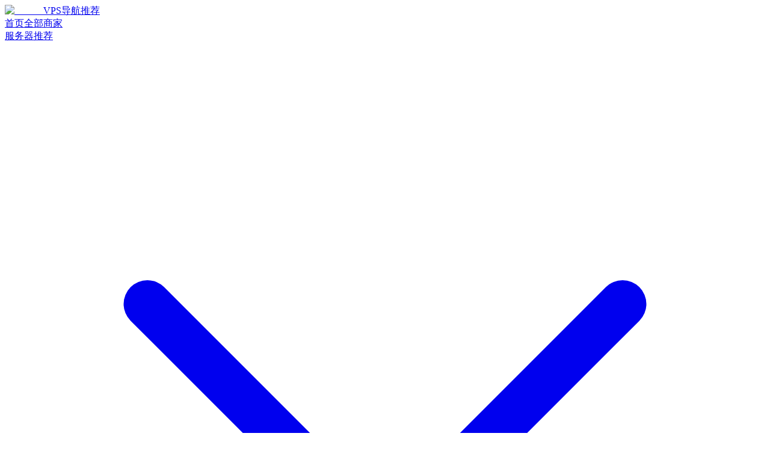

--- FILE ---
content_type: text/html; charset=utf-8
request_url: https://zhaogeyun.com/tag/1016.html
body_size: 10013
content:
<!DOCTYPE html><html lang="zh-CN"><head><meta charSet="utf-8"/><meta name="viewport" content="width=device-width, initial-scale=1, maximum-scale=5"/><link rel="preload" as="image" imageSrcSet="/_next/image?url=%2Flogo.png&amp;w=128&amp;q=75 1x, /_next/image?url=%2Flogo.png&amp;w=256&amp;q=75 2x"/><link rel="stylesheet" href="/_next/static/css/2321a104b0395ee1.css" data-precedence="next"/><link rel="preload" as="script" fetchPriority="low" href="/_next/static/chunks/webpack-8edb85d0e9799cbe.js"/><script src="/_next/static/chunks/4bd1b696-f785427dddbba9fb.js" async=""></script><script src="/_next/static/chunks/1255-9494d7e861e97d68.js" async=""></script><script src="/_next/static/chunks/main-app-5eb0d9c55a395822.js" async=""></script><script src="/_next/static/chunks/2619-3c9e02e22d10480a.js" async=""></script><script src="/_next/static/chunks/5239-248c4ce6377cd214.js" async=""></script><script src="/_next/static/chunks/app/layout-0c3f7779ca4cc140.js" async=""></script><script src="/_next/static/chunks/app/tag/%5Btag%5D/page-4bf0f7282f97bcce.js" async=""></script><link rel="preload" href="https://sdk.51.la/js-sdk-pro.min.js" as="script"/><link rel="manifest" href="/manifest.json"/><meta name="theme-color" content="#E11D48"/><meta name="theme-color" content="#E11D48"/><title>1016.html_VPS云服务器相关资讯教程 - 找个云 | 找个云</title><meta name="description" content="关于1016.html的VPS云服务器资讯、优惠信息、使用教程和评测文章"/><meta name="author" content="找个云"/><link rel="manifest" href="/manifest.json"/><meta name="keywords" content="1016.html,VPS,云服务器,主机"/><meta name="creator" content="找个云"/><link rel="canonical" href="https://zhaogeyun.com/tag/1016.html"/><meta property="og:title" content="1016.html_VPS云服务器相关资讯教程 - 找个云 | 找个云"/><meta property="og:description" content="关于1016.html的VPS云服务器资讯、优惠信息、使用教程和评测文章"/><meta property="og:url" content="https://zhaogeyun.com"/><meta property="og:site_name" content="找个云"/><meta property="og:locale" content="zh_CN"/><meta property="og:type" content="website"/><meta name="twitter:card" content="summary"/><meta name="twitter:title" content="1016.html_VPS云服务器相关资讯教程 - 找个云 | 找个云"/><meta name="twitter:description" content="关于1016.html的VPS云服务器资讯、优惠信息、使用教程和评测文章"/><link rel="icon" href="/icon.png"/><link rel="apple-touch-icon" href="/apple-icon.png"/><script src="/_next/static/chunks/polyfills-42372ed130431b0a.js" noModule=""></script></head><body class="flex flex-col min-h-screen"><div hidden=""><!--$--><!--/$--></div><header class="bg-white shadow-sm sticky top-0 z-50"><nav class="container mx-auto px-4 md:px-6 lg:px-8"><div class="flex h-16 items-center justify-between"><div class="flex items-center"><a class="flex items-center group" href="/"><img alt="找个云" width="100" height="40" decoding="async" data-nimg="1" class="h-10 w-auto group-hover:opacity-90 transition-opacity duration-200" style="color:transparent" srcSet="/_next/image?url=%2Flogo.png&amp;w=128&amp;q=75 1x, /_next/image?url=%2Flogo.png&amp;w=256&amp;q=75 2x" src="/_next/image?url=%2Flogo.png&amp;w=256&amp;q=75"/><span class="ml-2 text-sm text-gray-500 hidden md:block whitespace-nowrap group-hover:text-gray-600 transition-colors duration-200">VPS导航推荐</span></a></div><div class="hidden md:flex items-center gap-6"><div class="flex items-baseline space-x-6"><a class="relative text-gray-700 hover:text-blue-600 px-3 py-2 text-sm font-medium transition-all whitespace-nowrap group" href="/"><span class="relative">首页</span><span class="absolute bottom-0 left-3 right-3 h-0.5 bg-blue-600 scale-x-0 group-hover:scale-x-100 transition-transform duration-200 origin-left"></span></a><a class="relative text-gray-700 hover:text-blue-600 px-3 py-2 text-sm font-medium transition-all whitespace-nowrap group" href="/merchants"><span class="relative">全部商家</span><span class="absolute bottom-0 left-3 right-3 h-0.5 bg-blue-600 scale-x-0 group-hover:scale-x-100 transition-transform duration-200 origin-left"></span></a><div class="relative group"><a class="relative text-gray-700 hover:text-blue-600 px-3 py-2 text-sm font-medium transition-all inline-flex items-center gap-1 whitespace-nowrap group" href="/recommendations"><span class="relative">服务器推荐</span><svg xmlns="http://www.w3.org/2000/svg" fill="none" viewBox="0 0 24 24" stroke-width="1.5" stroke="currentColor" aria-hidden="true" data-slot="icon" class="h-4 w-4 transition-transform group-hover:rotate-180 duration-200"><path stroke-linecap="round" stroke-linejoin="round" d="m19.5 8.25-7.5 7.5-7.5-7.5"></path></svg><span class="absolute bottom-0 left-3 right-3 h-0.5 bg-blue-600 scale-x-0 group-hover:scale-x-100 transition-transform duration-200 origin-left"></span></a></div><div class="relative group"><a class="relative text-gray-700 hover:text-blue-600 px-3 py-2 text-sm font-medium transition-all inline-flex items-center gap-1 whitespace-nowrap group" href="/vps-recommendations"><span class="relative">VPS推荐</span><svg xmlns="http://www.w3.org/2000/svg" fill="none" viewBox="0 0 24 24" stroke-width="1.5" stroke="currentColor" aria-hidden="true" data-slot="icon" class="h-4 w-4 transition-transform group-hover:rotate-180 duration-200"><path stroke-linecap="round" stroke-linejoin="round" d="m19.5 8.25-7.5 7.5-7.5-7.5"></path></svg><span class="absolute bottom-0 left-3 right-3 h-0.5 bg-blue-600 scale-x-0 group-hover:scale-x-100 transition-transform duration-200 origin-left"></span></a></div><a class="relative text-gray-700 hover:text-blue-600 px-3 py-2 text-sm font-medium transition-all whitespace-nowrap group" href="/deals"><span class="relative">优惠信息</span><span class="absolute bottom-0 left-3 right-3 h-0.5 bg-blue-600 scale-x-0 group-hover:scale-x-100 transition-transform duration-200 origin-left"></span></a></div><div class="relative"><form class="relative"><input type="text" placeholder="搜索..." class="w-40 pl-8 pr-8 py-1.5 text-sm border border-gray-300 rounded-full focus:ring-2 focus:ring-blue-500 focus:border-transparent bg-gray-50 focus:bg-white transition-colors" value=""/><svg xmlns="http://www.w3.org/2000/svg" fill="none" viewBox="0 0 24 24" stroke-width="1.5" stroke="currentColor" aria-hidden="true" data-slot="icon" class="absolute left-2.5 top-1/2 transform -translate-y-1/2 h-4 w-4 text-gray-400"><path stroke-linecap="round" stroke-linejoin="round" d="m21 21-5.197-5.197m0 0A7.5 7.5 0 1 0 5.196 5.196a7.5 7.5 0 0 0 10.607 10.607Z"></path></svg></form></div></div><div class="md:hidden"><button type="button" class="inline-flex items-center justify-center p-2 rounded-md text-gray-700 hover:text-blue-600 hover:bg-gray-100 focus:outline-none focus:ring-2 focus:ring-inset focus:ring-blue-500"><span class="sr-only">打开主菜单</span><svg xmlns="http://www.w3.org/2000/svg" fill="none" viewBox="0 0 24 24" stroke-width="1.5" stroke="currentColor" aria-hidden="true" data-slot="icon" class="block h-6 w-6"><path stroke-linecap="round" stroke-linejoin="round" d="M3.75 6.75h16.5M3.75 12h16.5m-16.5 5.25h16.5"></path></svg></button></div></div></nav></header><main class="flex-grow"><div class="min-h-screen bg-gray-50"><div class="container mx-auto px-4 py-8 max-w-7xl"><div class="mb-6"><a class="inline-flex items-center gap-2 text-gray-600 hover:text-gray-900 mb-4" href="/deals"><svg xmlns="http://www.w3.org/2000/svg" fill="none" viewBox="0 0 24 24" stroke-width="1.5" stroke="currentColor" aria-hidden="true" data-slot="icon" class="h-4 w-4"><path stroke-linecap="round" stroke-linejoin="round" d="M10.5 19.5 3 12m0 0 7.5-7.5M3 12h18"></path></svg>返回文章列表</a><h1 class="text-3xl font-bold text-gray-900">1016.html</h1></div><div class="mb-8 bg-white rounded-xl p-6 shadow-sm border border-gray-100"><div class="flex items-start gap-3"><div class="flex-shrink-0 w-8 h-8 bg-gradient-to-br from-blue-500 to-purple-500 rounded-lg flex items-center justify-center"><svg xmlns="http://www.w3.org/2000/svg" fill="none" viewBox="0 0 24 24" stroke-width="1.5" stroke="currentColor" aria-hidden="true" data-slot="icon" class="w-5 h-5 text-white"><path stroke-linecap="round" stroke-linejoin="round" d="M9.813 15.904 9 18.75l-.813-2.846a4.5 4.5 0 0 0-3.09-3.09L2.25 12l2.846-.813a4.5 4.5 0 0 0 3.09-3.09L9 5.25l.813 2.846a4.5 4.5 0 0 0 3.09 3.09L15.75 12l-2.846.813a4.5 4.5 0 0 0-3.09 3.09ZM18.259 8.715 18 9.75l-.259-1.035a3.375 3.375 0 0 0-2.455-2.456L14.25 6l1.036-.259a3.375 3.375 0 0 0 2.455-2.456L18 2.25l.259 1.035a3.375 3.375 0 0 0 2.456 2.456L21.75 6l-1.035.259a3.375 3.375 0 0 0-2.456 2.456ZM16.894 20.567 16.5 21.75l-.394-1.183a2.25 2.25 0 0 0-1.423-1.423L13.5 18.75l1.183-.394a2.25 2.25 0 0 0 1.423-1.423l.394-1.183.394 1.183a2.25 2.25 0 0 0 1.423 1.423l1.183.394-1.183.394a2.25 2.25 0 0 0-1.423 1.423Z"></path></svg></div><div class="flex-1"><p class="text-gray-700 leading-relaxed">VPS（Virtual Private Server，虚拟专用服务器）是一种广泛使用的托管解决方案。它通过虚拟化技术将一台物理服务器划分为多个独立且资源隔离的虚拟环境，每个VPS拥有独立的操作系统、资源和root访问权限，在功能与自主性上接近独立主机，但成本更为经济。

云服务器则是基于更庞大的云计算集群构建的计算服务。它通常整合了计算、存储和网络资源，具备弹性伸缩、高可用性和按需付费的特性。与依赖单一物理硬件的传统VPS相比，云服务器在冗余性和可扩展性方面往往更具优势。

无论是选择VPS还是云服务器，用户都能获得比共享主机更高级别的控制权和性能保障。这些服务为网站部署、应用测试、数据存储等多样化需求提供了可靠的主机环境，是现代网络基础设施的重要组成部分。</p></div></div></div><div class="mb-8"><h2 class="text-xl font-semibold text-gray-900 mb-4">1016.html<!-- --> 相关VPS商家推荐</h2><div class="grid grid-cols-2 md:grid-cols-3 lg:grid-cols-6 gap-4"><a class="bg-white rounded-lg p-4 shadow-sm hover:shadow-md transition-all hover:-translate-y-0.5 border border-gray-100" href="/merchant/bandwagon"><div class="flex flex-col items-center text-center"><div class="w-14 h-14 bg-gray-50 rounded-xl p-2 mb-3"><div class="relative object-contain" style="width:40px;height:40px"><div class="w-full h-full bg-gray-100 animate-pulse"></div></div></div><h3 class="font-medium text-gray-900 text-sm mb-1 truncate w-full">搬瓦工</h3><p class="text-xs text-blue-600 font-medium">$49.99/年<!-- --> 起</p><span class="mt-2 px-2 py-0.5 bg-orange-50 text-orange-600 text-xs rounded-full">推荐</span></div></a><a class="bg-white rounded-lg p-4 shadow-sm hover:shadow-md transition-all hover:-translate-y-0.5 border border-gray-100" href="/merchant/vultr"><div class="flex flex-col items-center text-center"><div class="w-14 h-14 bg-gray-50 rounded-xl p-2 mb-3"><div class="relative object-contain" style="width:40px;height:40px"><div class="w-full h-full bg-gray-100 animate-pulse"></div></div></div><h3 class="font-medium text-gray-900 text-sm mb-1 truncate w-full">Vultr</h3><p class="text-xs text-blue-600 font-medium">$2.5/月<!-- --> 起</p></div></a><a class="bg-white rounded-lg p-4 shadow-sm hover:shadow-md transition-all hover:-translate-y-0.5 border border-gray-100" href="/merchant/racknerd"><div class="flex flex-col items-center text-center"><div class="w-14 h-14 bg-gray-50 rounded-xl p-2 mb-3"><div class="relative object-contain" style="width:40px;height:40px"><div class="w-full h-full bg-gray-100 animate-pulse"></div></div></div><h3 class="font-medium text-gray-900 text-sm mb-1 truncate w-full">RackNerd</h3><p class="text-xs text-blue-600 font-medium">$10.28/年<!-- --> 起</p></div></a><a class="bg-white rounded-lg p-4 shadow-sm hover:shadow-md transition-all hover:-translate-y-0.5 border border-gray-100" href="/merchant/hetzner"><div class="flex flex-col items-center text-center"><div class="w-14 h-14 bg-gray-50 rounded-xl p-2 mb-3"><div class="relative object-contain" style="width:40px;height:40px"><div class="w-full h-full bg-gray-100 animate-pulse"></div></div></div><h3 class="font-medium text-gray-900 text-sm mb-1 truncate w-full">Hetzner</h3><p class="text-xs text-blue-600 font-medium">€3.29/月<!-- --> 起</p></div></a><a class="bg-white rounded-lg p-4 shadow-sm hover:shadow-md transition-all hover:-translate-y-0.5 border border-gray-100" href="/merchant/maple-hosting"><div class="flex flex-col items-center text-center"><div class="w-14 h-14 bg-gray-50 rounded-xl p-2 mb-3"><div class="relative object-contain" style="width:40px;height:40px"><div class="w-full h-full bg-gray-100 animate-pulse"></div></div></div><h3 class="font-medium text-gray-900 text-sm mb-1 truncate w-full">Maple-Hosting</h3><p class="text-xs text-blue-600 font-medium">€49/月<!-- --> 起</p><span class="mt-2 px-2 py-0.5 bg-orange-50 text-orange-600 text-xs rounded-full">推荐</span></div></a><a class="bg-white rounded-lg p-4 shadow-sm hover:shadow-md transition-all hover:-translate-y-0.5 border border-gray-100" href="/merchant/zgovps"><div class="flex flex-col items-center text-center"><div class="w-14 h-14 bg-gray-50 rounded-xl p-2 mb-3"><div class="relative object-contain" style="width:40px;height:40px"><div class="w-full h-full bg-gray-100 animate-pulse"></div></div></div><h3 class="font-medium text-gray-900 text-sm mb-1 truncate w-full">ZgoVPS</h3><p class="text-xs text-blue-600 font-medium">$15/月<!-- --> 起</p></div></a></div></div><div class="grid grid-cols-1 lg:grid-cols-3 gap-8"><div class="lg:col-span-2"><h2 class="text-xl font-semibold text-gray-900 mb-4">相关文章</h2><div class="bg-white rounded-lg p-8 text-center"><p class="text-gray-500 mb-4">暂无相关文章</p><a class="text-blue-600 hover:text-blue-700" href="/deals">查看全部文章</a></div></div><div class="lg:col-span-1"><div class="sticky top-4"><div class="bg-gradient-to-r from-green-500 to-emerald-600 rounded-lg p-6 text-white mb-6"><h2 class="text-lg font-semibold mb-3 flex items-center gap-2"><svg class="w-5 h-5" viewBox="0 0 24 24" fill="currentColor"><path d="M8.691 2.188C3.891 2.188 0 5.476 0 9.53c0 2.212 1.17 4.203 3.002 5.55a.59.59 0 0 1 .213.665l-.39 1.48c-.019.07-.048.141-.048.213 0 .163.13.295.29.295a.326.326 0 0 0 .167-.054l1.903-1.114a.864.864 0 0 1 .717-.098 10.16 10.16 0 0 0 2.837.403c.276 0 .543-.027.811-.05-.857-2.578.157-4.972 1.932-6.446 1.703-1.415 3.882-1.98 5.853-1.838-.576-3.583-4.196-6.348-8.596-6.348zM5.785 5.991c.642 0 1.162.529 1.162 1.18a1.17 1.17 0 0 1-1.162 1.178A1.17 1.17 0 0 1 4.623 7.17c0-.651.52-1.18 1.162-1.18zm5.813 0c.642 0 1.162.529 1.162 1.18a1.17 1.17 0 0 1-1.162 1.178 1.17 1.17 0 0 1-1.162-1.178c0-.651.52-1.18 1.162-1.18zm5.34 2.867c-1.797-.052-3.746.512-5.28 1.786-1.72 1.428-2.687 3.72-1.78 6.22.942 2.453 3.666 4.229 6.884 4.229.826 0 1.622-.12 2.361-.336a.722.722 0 0 1 .598.082l1.584.926a.272.272 0 0 0 .14.045c.134 0 .24-.111.24-.247 0-.06-.023-.12-.038-.177l-.327-1.233a.582.582 0 0 1-.023-.156.49.49 0 0 1 .201-.398C23.024 18.48 24 16.82 24 14.98c0-3.21-2.931-5.837-6.656-6.088V8.89c-.135-.01-.269-.03-.407-.03zm-2.53 3.274c.535 0 .969.44.969.982a.976.976 0 0 1-.969.983.976.976 0 0 1-.969-.983c0-.542.434-.982.97-.982zm4.844 0c.535 0 .969.44.969.982a.976.976 0 0 1-.969.983.976.976 0 0 1-.969-.983c0-.542.434-.982.969-.982z"></path></svg>加入微信群</h2><p class="text-sm mb-4 opacity-90">扫码加入微信群，获取最新VPS服务器优惠资讯</p><div class="bg-white rounded-lg p-3 flex justify-center"><img alt="微信群二维码" loading="lazy" width="150" height="150" decoding="async" data-nimg="1" class="rounded" style="color:transparent" srcSet="/_next/image?url=%2Fwechat-group-qr.png&amp;w=256&amp;q=75 1x, /_next/image?url=%2Fwechat-group-qr.png&amp;w=384&amp;q=75 2x" src="/_next/image?url=%2Fwechat-group-qr.png&amp;w=384&amp;q=75"/></div><p class="text-xs mt-3 opacity-75 text-center">微信扫一扫加入群聊</p></div><div class="bg-white rounded-lg p-6 shadow-sm mb-6"><h2 class="text-lg font-semibold text-gray-900 mb-4">热门标签</h2><div class="flex flex-wrap gap-2"><a class="px-3 py-1.5 rounded-full text-sm bg-gray-100 text-gray-700 hover:bg-gray-200 transition-colors" href="/tag/%E7%BE%8E%E5%9B%BDVPS">美国VPS<span class="ml-1 text-xs opacity-70">(<!-- -->120<!-- -->)</span></a><a class="px-3 py-1.5 rounded-full text-sm bg-gray-100 text-gray-700 hover:bg-gray-200 transition-colors" href="/tag/%E4%BE%BF%E5%AE%9CVPS">便宜VPS<span class="ml-1 text-xs opacity-70">(<!-- -->63<!-- -->)</span></a><a class="px-3 py-1.5 rounded-full text-sm bg-gray-100 text-gray-700 hover:bg-gray-200 transition-colors" href="/tag/%E9%A6%99%E6%B8%AFVPS">香港VPS<span class="ml-1 text-xs opacity-70">(<!-- -->63<!-- -->)</span></a><a class="px-3 py-1.5 rounded-full text-sm bg-gray-100 text-gray-700 hover:bg-gray-200 transition-colors" href="/tag/HostUS">HostUS<span class="ml-1 text-xs opacity-70">(<!-- -->3<!-- -->)</span></a><a class="px-3 py-1.5 rounded-full text-sm bg-gray-100 text-gray-700 hover:bg-gray-200 transition-colors" href="/tag/%E5%85%85%E5%80%BC%E4%BC%98%E6%83%A0">充值优惠<span class="ml-1 text-xs opacity-70">(<!-- -->1<!-- -->)</span></a><a class="px-3 py-1.5 rounded-full text-sm bg-gray-100 text-gray-700 hover:bg-gray-200 transition-colors" href="/tag/ION">ION<span class="ml-1 text-xs opacity-70">(<!-- -->1<!-- -->)</span></a><a class="px-3 py-1.5 rounded-full text-sm bg-gray-100 text-gray-700 hover:bg-gray-200 transition-colors" href="/tag/CN2%20VPS">CN2 VPS<span class="ml-1 text-xs opacity-70">(<!-- -->5<!-- -->)</span></a><a class="px-3 py-1.5 rounded-full text-sm bg-gray-100 text-gray-700 hover:bg-gray-200 transition-colors" href="/tag/%E8%A5%BF%E9%9B%85%E5%9B%BEVPS">西雅图VPS<span class="ml-1 text-xs opacity-70">(<!-- -->2<!-- -->)</span></a><a class="px-3 py-1.5 rounded-full text-sm bg-gray-100 text-gray-700 hover:bg-gray-200 transition-colors" href="/tag/%E6%97%A5%E6%9C%ACVPS">日本VPS<span class="ml-1 text-xs opacity-70">(<!-- -->43<!-- -->)</span></a><a class="px-3 py-1.5 rounded-full text-sm bg-gray-100 text-gray-700 hover:bg-gray-200 transition-colors" href="/tag/%E8%BF%90%E8%90%A5%E6%8E%A8%E5%B9%BF">运营推广<span class="ml-1 text-xs opacity-70">(<!-- -->1<!-- -->)</span></a><a class="px-3 py-1.5 rounded-full text-sm bg-gray-100 text-gray-700 hover:bg-gray-200 transition-colors" href="/tag/VDS">VDS<span class="ml-1 text-xs opacity-70">(<!-- -->1<!-- -->)</span></a><a class="px-3 py-1.5 rounded-full text-sm bg-gray-100 text-gray-700 hover:bg-gray-200 transition-colors" href="/tag/oulucloud">oulucloud<span class="ml-1 text-xs opacity-70">(<!-- -->1<!-- -->)</span></a><a class="px-3 py-1.5 rounded-full text-sm bg-gray-100 text-gray-700 hover:bg-gray-200 transition-colors" href="/tag/%E5%AE%B6%E5%AE%BDVPS">家宽VPS<span class="ml-1 text-xs opacity-70">(<!-- -->3<!-- -->)</span></a><a class="px-3 py-1.5 rounded-full text-sm bg-gray-100 text-gray-700 hover:bg-gray-200 transition-colors" href="/tag/%E5%9C%A3%E8%AF%9E%E4%BF%83%E9%94%80">圣诞促销<span class="ml-1 text-xs opacity-70">(<!-- -->10<!-- -->)</span></a><a class="px-3 py-1.5 rounded-full text-sm bg-gray-100 text-gray-700 hover:bg-gray-200 transition-colors" href="/tag/%E4%B8%89%E7%BD%91%E7%9B%B4%E8%BF%9E">三网直连<span class="ml-1 text-xs opacity-70">(<!-- -->15<!-- -->)</span></a></div></div><div class="bg-white rounded-lg p-6 shadow-sm"><h2 class="text-lg font-semibold text-gray-900 mb-4">站长推荐</h2><div class="space-y-4"><a class="flex items-center gap-3 p-3 rounded-lg hover:bg-gray-50 transition-colors" href="/merchant/bandwagon"><div class="w-12 h-12 bg-gray-100 rounded-lg p-1.5 flex-shrink-0"><div class="relative object-contain" style="width:36px;height:36px"><div class="w-full h-full bg-gray-100 animate-pulse"></div></div></div><div class="flex-1 min-w-0"><h3 class="font-medium text-gray-900 truncate">搬瓦工</h3><p class="text-sm text-blue-600">$49.99/年<!-- --> 起</p></div><span class="px-2 py-1 bg-orange-100 text-orange-700 text-xs rounded">推荐</span></a><a class="flex items-center gap-3 p-3 rounded-lg hover:bg-gray-50 transition-colors" href="/merchant/vultr"><div class="w-12 h-12 bg-gray-100 rounded-lg p-1.5 flex-shrink-0"><div class="relative object-contain" style="width:36px;height:36px"><div class="w-full h-full bg-gray-100 animate-pulse"></div></div></div><div class="flex-1 min-w-0"><h3 class="font-medium text-gray-900 truncate">Vultr</h3><p class="text-sm text-blue-600">$2.5/月<!-- --> 起</p></div></a><a class="flex items-center gap-3 p-3 rounded-lg hover:bg-gray-50 transition-colors" href="/merchant/racknerd"><div class="w-12 h-12 bg-gray-100 rounded-lg p-1.5 flex-shrink-0"><div class="relative object-contain" style="width:36px;height:36px"><div class="w-full h-full bg-gray-100 animate-pulse"></div></div></div><div class="flex-1 min-w-0"><h3 class="font-medium text-gray-900 truncate">RackNerd</h3><p class="text-sm text-blue-600">$10.28/年<!-- --> 起</p></div></a><a class="flex items-center gap-3 p-3 rounded-lg hover:bg-gray-50 transition-colors" href="/merchant/hetzner"><div class="w-12 h-12 bg-gray-100 rounded-lg p-1.5 flex-shrink-0"><div class="relative object-contain" style="width:36px;height:36px"><div class="w-full h-full bg-gray-100 animate-pulse"></div></div></div><div class="flex-1 min-w-0"><h3 class="font-medium text-gray-900 truncate">Hetzner</h3><p class="text-sm text-blue-600">€3.29/月<!-- --> 起</p></div></a><a class="flex items-center gap-3 p-3 rounded-lg hover:bg-gray-50 transition-colors" href="/merchant/maple-hosting"><div class="w-12 h-12 bg-gray-100 rounded-lg p-1.5 flex-shrink-0"><div class="relative object-contain" style="width:36px;height:36px"><div class="w-full h-full bg-gray-100 animate-pulse"></div></div></div><div class="flex-1 min-w-0"><h3 class="font-medium text-gray-900 truncate">Maple-Hosting</h3><p class="text-sm text-blue-600">€49/月<!-- --> 起</p></div><span class="px-2 py-1 bg-orange-100 text-orange-700 text-xs rounded">推荐</span></a><a class="flex items-center gap-3 p-3 rounded-lg hover:bg-gray-50 transition-colors" href="/merchant/zgovps"><div class="w-12 h-12 bg-gray-100 rounded-lg p-1.5 flex-shrink-0"><div class="relative object-contain" style="width:36px;height:36px"><div class="w-full h-full bg-gray-100 animate-pulse"></div></div></div><div class="flex-1 min-w-0"><h3 class="font-medium text-gray-900 truncate">ZgoVPS</h3><p class="text-sm text-blue-600">$15/月<!-- --> 起</p></div></a></div><a class="block mt-4 text-center text-sm text-blue-600 hover:text-blue-700" href="/merchants">查看全部商家 →</a></div></div></div></div></div></div><!--$--><!--/$--></main><footer class="bg-gray-900 text-white mt-auto"><div class="container mx-auto px-4 md:px-6 lg:px-8 py-12"><div class="grid grid-cols-1 md:grid-cols-4 gap-8"><div class="space-y-4"><h3 class="text-xl font-bold">找个云</h3><p class="text-gray-400 text-sm">专业的VPS导航推荐平台，帮你找到最适合的云服务器</p></div><div><h4 class="font-semibold mb-4">快速链接</h4><ul class="space-y-2"><li><a class="text-gray-400 hover:text-white text-sm transition-colors" href="/">首页</a></li><li><a class="text-gray-400 hover:text-white text-sm transition-colors" href="/deals">优惠信息</a></li><li><a class="text-gray-400 hover:text-white text-sm transition-colors" href="/guides">使用教程</a></li></ul></div><div><h4 class="font-semibold mb-4">热门商家</h4><ul class="space-y-2"><li><a href="#" class="text-gray-400 hover:text-white text-sm transition-colors">搬瓦工</a></li><li><a href="#" class="text-gray-400 hover:text-white text-sm transition-colors">Vultr</a></li><li><a href="#" class="text-gray-400 hover:text-white text-sm transition-colors">RackNerd</a></li></ul></div><div><h4 class="font-semibold mb-4">联系我们</h4><ul class="space-y-2"><li class="text-gray-400 text-sm">邮箱: <!-- -->admin@zhaogeyun.com</li><li><a class="text-gray-400 hover:text-white text-sm transition-colors" href="/about">关于我们</a></li><li><a class="text-gray-400 hover:text-white text-sm transition-colors" href="/faq">常见问题</a></li></ul></div></div><div class="border-t border-gray-800 mt-8 pt-8 text-center"><p class="text-gray-400 text-sm">© <!-- -->2026<!-- --> <!-- -->找个云<!-- -->. All rights reserved. | 专注VPS推荐</p><div class="mt-4 space-y-2"><p class="text-gray-500 text-xs">免责声明：不销售、不代购、不提供任何支持，仅分享信息/测评（有时效性），自行辨别</p><p class="text-gray-500 text-xs">请遵纪守法文明上网。不直接提供服务器出租、托管等增值电信业务</p></div><p class="text-gray-500 text-xs mt-4"><a href="https://beian.miit.gov.cn/" target="_blank" rel="noopener noreferrer" class="hover:text-gray-400 transition-colors">沪ICP备2022016551号</a></p></div></div></footer><script src="/_next/static/chunks/webpack-8edb85d0e9799cbe.js" id="_R_" async=""></script><script>(self.__next_f=self.__next_f||[]).push([0])</script><script>self.__next_f.push([1,"1:\"$Sreact.fragment\"\n2:I[1042,[\"2619\",\"static/chunks/2619-3c9e02e22d10480a.js\",\"5239\",\"static/chunks/5239-248c4ce6377cd214.js\",\"7177\",\"static/chunks/app/layout-0c3f7779ca4cc140.js\"],\"default\"]\n3:I[9766,[],\"\"]\n4:I[8924,[],\"\"]\n5:I[2619,[\"2619\",\"static/chunks/2619-3c9e02e22d10480a.js\",\"5239\",\"static/chunks/5239-248c4ce6377cd214.js\",\"6296\",\"static/chunks/app/tag/%5Btag%5D/page-4bf0f7282f97bcce.js\"],\"\"]\n6:I[8962,[\"2619\",\"static/chunks/2619-3c9e02e22d10480a.js\",\"5239\",\"static/chunks/5239-248c4ce6377cd214.js\",\"7177\",\"static/chunks/app/layout-0c3f7779ca4cc140.js\"],\"default\"]\n7:I[6606,[\"2619\",\"static/chunks/2619-3c9e02e22d10480a.js\",\"5239\",\"static/chunks/5239-248c4ce6377cd214.js\",\"7177\",\"static/chunks/app/layout-0c3f7779ca4cc140.js\"],\"default\"]\n8:I[9712,[\"2619\",\"static/chunks/2619-3c9e02e22d10480a.js\",\"5239\",\"static/chunks/5239-248c4ce6377cd214.js\",\"7177\",\"static/chunks/app/layout-0c3f7779ca4cc140.js\"],\"default\"]\na:I[4431,[],\"OutletBoundary\"]\nc:I[5278,[],\"AsyncMetadataOutlet\"]\ne:I[4431,[],\"ViewportBoundary\"]\n10:I[4431,[],\"MetadataBoundary\"]\n11:\"$Sreact.suspense\"\n13:I[7150,[],\"\"]\n14:I[622,[],\"IconMark\"]\n:HL[\"/_next/static/css/2321a104b0395ee1.css\",\"style\"]\n"])</script><script>self.__next_f.push([1,"0:{\"P\":null,\"b\":\"gIt4TfACG97LBLiSDnwJS\",\"p\":\"\",\"c\":[\"\",\"tag\",\"1016.html\"],\"i\":false,\"f\":[[[\"\",{\"children\":[\"tag\",{\"children\":[[\"tag\",\"1016.html\",\"d\"],{\"children\":[\"__PAGE__\",{}]}]}]},\"$undefined\",\"$undefined\",true],[\"\",[\"$\",\"$1\",\"c\",{\"children\":[[[\"$\",\"link\",\"0\",{\"rel\":\"stylesheet\",\"href\":\"/_next/static/css/2321a104b0395ee1.css\",\"precedence\":\"next\",\"crossOrigin\":\"$undefined\",\"nonce\":\"$undefined\"}]],[\"$\",\"html\",null,{\"lang\":\"zh-CN\",\"children\":[[\"$\",\"head\",null,{\"children\":[[\"$\",\"link\",null,{\"rel\":\"manifest\",\"href\":\"/manifest.json\"}],[\"$\",\"meta\",null,{\"name\":\"theme-color\",\"content\":\"#E11D48\"}]]}],[\"$\",\"body\",null,{\"className\":\"flex flex-col min-h-screen\",\"children\":[[\"$\",\"$L2\",null,{}],[\"$\",\"main\",null,{\"className\":\"flex-grow\",\"children\":[\"$\",\"$L3\",null,{\"parallelRouterKey\":\"children\",\"error\":\"$undefined\",\"errorStyles\":\"$undefined\",\"errorScripts\":\"$undefined\",\"template\":[\"$\",\"$L4\",null,{}],\"templateStyles\":\"$undefined\",\"templateScripts\":\"$undefined\",\"notFound\":[[\"$\",\"div\",null,{\"className\":\"min-h-[70vh] flex items-center justify-center px-4\",\"children\":[\"$\",\"div\",null,{\"className\":\"text-center\",\"children\":[[\"$\",\"div\",null,{\"className\":\"mb-8\",\"children\":[\"$\",\"span\",null,{\"className\":\"text-9xl font-bold text-gray-200\",\"children\":\"404\"}]}],[\"$\",\"h1\",null,{\"className\":\"text-3xl font-bold text-gray-800 mb-4\",\"children\":\"页面未找到\"}],[\"$\",\"p\",null,{\"className\":\"text-gray-600 mb-8 max-w-md mx-auto\",\"children\":\"抱歉，你访问的页面不存在。可能已被删除或地址输入错误。\"}],[\"$\",\"div\",null,{\"className\":\"flex gap-4 justify-center\",\"children\":[[\"$\",\"$L5\",null,{\"href\":\"/\",\"className\":\"bg-blue-600 text-white px-6 py-3 rounded-lg hover:bg-blue-700 transition-colors\",\"children\":\"返回首页\"}],[\"$\",\"$L5\",null,{\"href\":\"/merchants\",\"className\":\"bg-gray-200 text-gray-700 px-6 py-3 rounded-lg hover:bg-gray-300 transition-colors\",\"children\":\"查看商家\"}]]}],[\"$\",\"div\",null,{\"className\":\"mt-12 pt-12 border-t\",\"children\":[[\"$\",\"p\",null,{\"className\":\"text-gray-600 mb-4\",\"children\":\"或许你在找这些内容：\"}],[\"$\",\"div\",null,{\"className\":\"flex flex-wrap gap-3 justify-center\",\"children\":[[\"$\",\"$L5\",null,{\"href\":\"/deals\",\"className\":\"text-blue-600 hover:underline\",\"children\":\"最新优惠\"}],[\"$\",\"span\",null,{\"className\":\"text-gray-400\",\"children\":\"•\"}],[\"$\",\"$L5\",null,{\"href\":\"/tools/calculator\",\"className\":\"text-blue-600 hover:underline\",\"children\":\"价格计算器\"}],[\"$\",\"span\",null,{\"className\":\"text-gray-400\",\"children\":\"•\"}],[\"$\",\"$L5\",null,{\"href\":\"/faq\",\"className\":\"text-blue-600 hover:underline\",\"children\":\"常见问题\"}],[\"$\",\"span\",null,{\"className\":\"text-gray-400\",\"children\":\"•\"}],[\"$\",\"$L5\",null,{\"href\":\"/about\",\"className\":\"text-blue-600 hover:underline\",\"children\":\"关于我们\"}]]}]]}]]}]}],[]],\"forbidden\":\"$undefined\",\"unauthorized\":\"$undefined\"}]}],[\"$\",\"$L6\",null,{}],[\"$\",\"$L7\",null,{}],[\"$\",\"$L8\",null,{}]]}]]}]]}],{\"children\":[\"tag\",[\"$\",\"$1\",\"c\",{\"children\":[null,[\"$\",\"$L3\",null,{\"parallelRouterKey\":\"children\",\"error\":\"$undefined\",\"errorStyles\":\"$undefined\",\"errorScripts\":\"$undefined\",\"template\":[\"$\",\"$L4\",null,{}],\"templateStyles\":\"$undefined\",\"templateScripts\":\"$undefined\",\"notFound\":\"$undefined\",\"forbidden\":\"$undefined\",\"unauthorized\":\"$undefined\"}]]}],{\"children\":[[\"tag\",\"1016.html\",\"d\"],[\"$\",\"$1\",\"c\",{\"children\":[null,[\"$\",\"$L3\",null,{\"parallelRouterKey\":\"children\",\"error\":\"$undefined\",\"errorStyles\":\"$undefined\",\"errorScripts\":\"$undefined\",\"template\":[\"$\",\"$L4\",null,{}],\"templateStyles\":\"$undefined\",\"templateScripts\":\"$undefined\",\"notFound\":\"$undefined\",\"forbidden\":\"$undefined\",\"unauthorized\":\"$undefined\"}]]}],{\"children\":[\"__PAGE__\",[\"$\",\"$1\",\"c\",{\"children\":[\"$L9\",null,[\"$\",\"$La\",null,{\"children\":[\"$Lb\",[\"$\",\"$Lc\",null,{\"promise\":\"$@d\"}]]}]]}],{},null,false]},null,false]},null,false]},null,false],[\"$\",\"$1\",\"h\",{\"children\":[null,[[\"$\",\"$Le\",null,{\"children\":\"$Lf\"}],null],[\"$\",\"$L10\",null,{\"children\":[\"$\",\"div\",null,{\"hidden\":true,\"children\":[\"$\",\"$11\",null,{\"fallback\":null,\"children\":\"$L12\"}]}]}]]}],false]],\"m\":\"$undefined\",\"G\":[\"$13\",[]],\"s\":false,\"S\":false}\n"])</script><script>self.__next_f.push([1,"f:[[\"$\",\"meta\",\"0\",{\"charSet\":\"utf-8\"}],[\"$\",\"meta\",\"1\",{\"name\":\"viewport\",\"content\":\"width=device-width, initial-scale=1, maximum-scale=5\"}],[\"$\",\"meta\",\"2\",{\"name\":\"theme-color\",\"content\":\"#E11D48\"}]]\nb:null\n"])</script><script>self.__next_f.push([1,"d:{\"metadata\":[[\"$\",\"title\",\"0\",{\"children\":\"1016.html_VPS云服务器相关资讯教程 - 找个云 | 找个云\"}],[\"$\",\"meta\",\"1\",{\"name\":\"description\",\"content\":\"关于1016.html的VPS云服务器资讯、优惠信息、使用教程和评测文章\"}],[\"$\",\"meta\",\"2\",{\"name\":\"author\",\"content\":\"找个云\"}],[\"$\",\"link\",\"3\",{\"rel\":\"manifest\",\"href\":\"/manifest.json\",\"crossOrigin\":\"$undefined\"}],[\"$\",\"meta\",\"4\",{\"name\":\"keywords\",\"content\":\"1016.html,VPS,云服务器,主机\"}],[\"$\",\"meta\",\"5\",{\"name\":\"creator\",\"content\":\"找个云\"}],[\"$\",\"link\",\"6\",{\"rel\":\"canonical\",\"href\":\"https://zhaogeyun.com/tag/1016.html\"}],[\"$\",\"meta\",\"7\",{\"property\":\"og:title\",\"content\":\"1016.html_VPS云服务器相关资讯教程 - 找个云 | 找个云\"}],[\"$\",\"meta\",\"8\",{\"property\":\"og:description\",\"content\":\"关于1016.html的VPS云服务器资讯、优惠信息、使用教程和评测文章\"}],[\"$\",\"meta\",\"9\",{\"property\":\"og:url\",\"content\":\"https://zhaogeyun.com\"}],[\"$\",\"meta\",\"10\",{\"property\":\"og:site_name\",\"content\":\"找个云\"}],[\"$\",\"meta\",\"11\",{\"property\":\"og:locale\",\"content\":\"zh_CN\"}],[\"$\",\"meta\",\"12\",{\"property\":\"og:type\",\"content\":\"website\"}],[\"$\",\"meta\",\"13\",{\"name\":\"twitter:card\",\"content\":\"summary\"}],[\"$\",\"meta\",\"14\",{\"name\":\"twitter:title\",\"content\":\"1016.html_VPS云服务器相关资讯教程 - 找个云 | 找个云\"}],[\"$\",\"meta\",\"15\",{\"name\":\"twitter:description\",\"content\":\"关于1016.html的VPS云服务器资讯、优惠信息、使用教程和评测文章\"}],[\"$\",\"link\",\"16\",{\"rel\":\"icon\",\"href\":\"/icon.png\"}],[\"$\",\"link\",\"17\",{\"rel\":\"apple-touch-icon\",\"href\":\"/apple-icon.png\"}],[\"$\",\"$L14\",\"18\",{}]],\"error\":null,\"digest\":\"$undefined\"}\n"])</script><script>self.__next_f.push([1,"12:\"$d:metadata\"\n"])</script><script>self.__next_f.push([1,"15:I[2559,[\"2619\",\"static/chunks/2619-3c9e02e22d10480a.js\",\"5239\",\"static/chunks/5239-248c4ce6377cd214.js\",\"6296\",\"static/chunks/app/tag/%5Btag%5D/page-4bf0f7282f97bcce.js\"],\"default\"]\n"])</script><script>self.__next_f.push([1,"9:[\"$\",\"div\",null,{\"className\":\"min-h-screen bg-gray-50\",\"children\":[\"$\",\"div\",null,{\"className\":\"container mx-auto px-4 py-8 max-w-7xl\",\"children\":[[\"$\",\"div\",null,{\"className\":\"mb-6\",\"children\":[[\"$\",\"$L5\",null,{\"href\":\"/deals\",\"className\":\"inline-flex items-center gap-2 text-gray-600 hover:text-gray-900 mb-4\",\"children\":[[\"$\",\"svg\",null,{\"xmlns\":\"http://www.w3.org/2000/svg\",\"fill\":\"none\",\"viewBox\":\"0 0 24 24\",\"strokeWidth\":1.5,\"stroke\":\"currentColor\",\"aria-hidden\":\"true\",\"data-slot\":\"icon\",\"ref\":\"$undefined\",\"aria-labelledby\":\"$undefined\",\"className\":\"h-4 w-4\",\"children\":[null,[\"$\",\"path\",null,{\"strokeLinecap\":\"round\",\"strokeLinejoin\":\"round\",\"d\":\"M10.5 19.5 3 12m0 0 7.5-7.5M3 12h18\"}]]}],\"返回文章列表\"]}],[\"$\",\"h1\",null,{\"className\":\"text-3xl font-bold text-gray-900\",\"children\":\"1016.html\"}]]}],[\"$\",\"div\",null,{\"className\":\"mb-8 bg-white rounded-xl p-6 shadow-sm border border-gray-100\",\"children\":[\"$\",\"div\",null,{\"className\":\"flex items-start gap-3\",\"children\":[[\"$\",\"div\",null,{\"className\":\"flex-shrink-0 w-8 h-8 bg-gradient-to-br from-blue-500 to-purple-500 rounded-lg flex items-center justify-center\",\"children\":[\"$\",\"svg\",null,{\"xmlns\":\"http://www.w3.org/2000/svg\",\"fill\":\"none\",\"viewBox\":\"0 0 24 24\",\"strokeWidth\":1.5,\"stroke\":\"currentColor\",\"aria-hidden\":\"true\",\"data-slot\":\"icon\",\"ref\":\"$undefined\",\"aria-labelledby\":\"$undefined\",\"className\":\"w-5 h-5 text-white\",\"children\":[null,[\"$\",\"path\",null,{\"strokeLinecap\":\"round\",\"strokeLinejoin\":\"round\",\"d\":\"M9.813 15.904 9 18.75l-.813-2.846a4.5 4.5 0 0 0-3.09-3.09L2.25 12l2.846-.813a4.5 4.5 0 0 0 3.09-3.09L9 5.25l.813 2.846a4.5 4.5 0 0 0 3.09 3.09L15.75 12l-2.846.813a4.5 4.5 0 0 0-3.09 3.09ZM18.259 8.715 18 9.75l-.259-1.035a3.375 3.375 0 0 0-2.455-2.456L14.25 6l1.036-.259a3.375 3.375 0 0 0 2.455-2.456L18 2.25l.259 1.035a3.375 3.375 0 0 0 2.456 2.456L21.75 6l-1.035.259a3.375 3.375 0 0 0-2.456 2.456ZM16.894 20.567 16.5 21.75l-.394-1.183a2.25 2.25 0 0 0-1.423-1.423L13.5 18.75l1.183-.394a2.25 2.25 0 0 0 1.423-1.423l.394-1.183.394 1.183a2.25 2.25 0 0 0 1.423 1.423l1.183.394-1.183.394a2.25 2.25 0 0 0-1.423 1.423Z\"}]]}]}],[\"$\",\"div\",null,{\"className\":\"flex-1\",\"children\":[\"$\",\"p\",null,{\"className\":\"text-gray-700 leading-relaxed\",\"children\":\"VPS（Virtual Private Server，虚拟专用服务器）是一种广泛使用的托管解决方案。它通过虚拟化技术将一台物理服务器划分为多个独立且资源隔离的虚拟环境，每个VPS拥有独立的操作系统、资源和root访问权限，在功能与自主性上接近独立主机，但成本更为经济。\\n\\n云服务器则是基于更庞大的云计算集群构建的计算服务。它通常整合了计算、存储和网络资源，具备弹性伸缩、高可用性和按需付费的特性。与依赖单一物理硬件的传统VPS相比，云服务器在冗余性和可扩展性方面往往更具优势。\\n\\n无论是选择VPS还是云服务器，用户都能获得比共享主机更高级别的控制权和性能保障。这些服务为网站部署、应用测试、数据存储等多样化需求提供了可靠的主机环境，是现代网络基础设施的重要组成部分。\"}]}]]}]}],[\"$\",\"div\",null,{\"className\":\"mb-8\",\"children\":[[\"$\",\"h2\",null,{\"className\":\"text-xl font-semibold text-gray-900 mb-4\",\"children\":[\"1016.html\",\" 相关VPS商家推荐\"]}],[\"$\",\"div\",null,{\"className\":\"grid grid-cols-2 md:grid-cols-3 lg:grid-cols-6 gap-4\",\"children\":[[\"$\",\"$L5\",\"bandwagon\",{\"href\":\"/merchant/bandwagon\",\"className\":\"bg-white rounded-lg p-4 shadow-sm hover:shadow-md transition-all hover:-translate-y-0.5 border border-gray-100\",\"children\":[\"$\",\"div\",null,{\"className\":\"flex flex-col items-center text-center\",\"children\":[[\"$\",\"div\",null,{\"className\":\"w-14 h-14 bg-gray-50 rounded-xl p-2 mb-3\",\"children\":[\"$\",\"$L15\",null,{\"src\":\"/images/merchants/bandwagon.png\",\"alt\":\"搬瓦工\",\"width\":40,\"height\":40,\"fallback\":\"B\",\"className\":\"object-contain\"}]}],[\"$\",\"h3\",null,{\"className\":\"font-medium text-gray-900 text-sm mb-1 truncate w-full\",\"children\":\"搬瓦工\"}],[\"$\",\"p\",null,{\"className\":\"text-xs text-blue-600 font-medium\",\"children\":[\"$$49.99/年\",\" 起\"]}],[\"$\",\"span\",null,{\"className\":\"mt-2 px-2 py-0.5 bg-orange-50 text-orange-600 text-xs rounded-full\",\"children\":\"推荐\"}]]}]}],[\"$\",\"$L5\",\"vultr\",{\"href\":\"/merchant/vultr\",\"className\":\"bg-white rounded-lg p-4 shadow-sm hover:shadow-md transition-all hover:-translate-y-0.5 border border-gray-100\",\"children\":[\"$\",\"div\",null,{\"className\":\"flex flex-col items-center text-center\",\"children\":[[\"$\",\"div\",null,{\"className\":\"w-14 h-14 bg-gray-50 rounded-xl p-2 mb-3\",\"children\":[\"$\",\"$L15\",null,{\"src\":\"/images/merchants/vultr.png\",\"alt\":\"Vultr\",\"width\":40,\"height\":40,\"fallback\":\"V\",\"className\":\"object-contain\"}]}],\"$L16\",\"$L17\",\"$undefined\"]}]}],\"$L18\",\"$L19\",\"$L1a\",\"$L1b\"]}]]}],\"$L1c\"]}]}]\n"])</script><script>self.__next_f.push([1,"1e:I[1356,[\"2619\",\"static/chunks/2619-3c9e02e22d10480a.js\",\"5239\",\"static/chunks/5239-248c4ce6377cd214.js\",\"6296\",\"static/chunks/app/tag/%5Btag%5D/page-4bf0f7282f97bcce.js\"],\"Image\"]\n16:[\"$\",\"h3\",null,{\"className\":\"font-medium text-gray-900 text-sm mb-1 truncate w-full\",\"children\":\"Vultr\"}]\n17:[\"$\",\"p\",null,{\"className\":\"text-xs text-blue-600 font-medium\",\"children\":[\"$$2.5/月\",\" 起\"]}]\n"])</script><script>self.__next_f.push([1,"18:[\"$\",\"$L5\",\"racknerd\",{\"href\":\"/merchant/racknerd\",\"className\":\"bg-white rounded-lg p-4 shadow-sm hover:shadow-md transition-all hover:-translate-y-0.5 border border-gray-100\",\"children\":[\"$\",\"div\",null,{\"className\":\"flex flex-col items-center text-center\",\"children\":[[\"$\",\"div\",null,{\"className\":\"w-14 h-14 bg-gray-50 rounded-xl p-2 mb-3\",\"children\":[\"$\",\"$L15\",null,{\"src\":\"/images/merchants/racknerd.png\",\"alt\":\"RackNerd\",\"width\":40,\"height\":40,\"fallback\":\"R\",\"className\":\"object-contain\"}]}],[\"$\",\"h3\",null,{\"className\":\"font-medium text-gray-900 text-sm mb-1 truncate w-full\",\"children\":\"RackNerd\"}],[\"$\",\"p\",null,{\"className\":\"text-xs text-blue-600 font-medium\",\"children\":[\"$$10.28/年\",\" 起\"]}],\"$undefined\"]}]}]\n"])</script><script>self.__next_f.push([1,"19:[\"$\",\"$L5\",\"hetzner\",{\"href\":\"/merchant/hetzner\",\"className\":\"bg-white rounded-lg p-4 shadow-sm hover:shadow-md transition-all hover:-translate-y-0.5 border border-gray-100\",\"children\":[\"$\",\"div\",null,{\"className\":\"flex flex-col items-center text-center\",\"children\":[[\"$\",\"div\",null,{\"className\":\"w-14 h-14 bg-gray-50 rounded-xl p-2 mb-3\",\"children\":[\"$\",\"$L15\",null,{\"src\":\"/images/merchants/hetzner.png\",\"alt\":\"Hetzner\",\"width\":40,\"height\":40,\"fallback\":\"H\",\"className\":\"object-contain\"}]}],[\"$\",\"h3\",null,{\"className\":\"font-medium text-gray-900 text-sm mb-1 truncate w-full\",\"children\":\"Hetzner\"}],[\"$\",\"p\",null,{\"className\":\"text-xs text-blue-600 font-medium\",\"children\":[\"€3.29/月\",\" 起\"]}],\"$undefined\"]}]}]\n"])</script><script>self.__next_f.push([1,"1a:[\"$\",\"$L5\",\"maple-hosting\",{\"href\":\"/merchant/maple-hosting\",\"className\":\"bg-white rounded-lg p-4 shadow-sm hover:shadow-md transition-all hover:-translate-y-0.5 border border-gray-100\",\"children\":[\"$\",\"div\",null,{\"className\":\"flex flex-col items-center text-center\",\"children\":[[\"$\",\"div\",null,{\"className\":\"w-14 h-14 bg-gray-50 rounded-xl p-2 mb-3\",\"children\":[\"$\",\"$L15\",null,{\"src\":\"/images/merchants/maple-hosting.png\",\"alt\":\"Maple-Hosting\",\"width\":40,\"height\":40,\"fallback\":\"M\",\"className\":\"object-contain\"}]}],[\"$\",\"h3\",null,{\"className\":\"font-medium text-gray-900 text-sm mb-1 truncate w-full\",\"children\":\"Maple-Hosting\"}],[\"$\",\"p\",null,{\"className\":\"text-xs text-blue-600 font-medium\",\"children\":[\"€49/月\",\" 起\"]}],[\"$\",\"span\",null,{\"className\":\"mt-2 px-2 py-0.5 bg-orange-50 text-orange-600 text-xs rounded-full\",\"children\":\"推荐\"}]]}]}]\n"])</script><script>self.__next_f.push([1,"1b:[\"$\",\"$L5\",\"zgovps\",{\"href\":\"/merchant/zgovps\",\"className\":\"bg-white rounded-lg p-4 shadow-sm hover:shadow-md transition-all hover:-translate-y-0.5 border border-gray-100\",\"children\":[\"$\",\"div\",null,{\"className\":\"flex flex-col items-center text-center\",\"children\":[[\"$\",\"div\",null,{\"className\":\"w-14 h-14 bg-gray-50 rounded-xl p-2 mb-3\",\"children\":[\"$\",\"$L15\",null,{\"src\":\"/images/merchants/zgovps.png\",\"alt\":\"ZgoVPS\",\"width\":40,\"height\":40,\"fallback\":\"Z\",\"className\":\"object-contain\"}]}],[\"$\",\"h3\",null,{\"className\":\"font-medium text-gray-900 text-sm mb-1 truncate w-full\",\"children\":\"ZgoVPS\"}],[\"$\",\"p\",null,{\"className\":\"text-xs text-blue-600 font-medium\",\"children\":[\"$$15/月\",\" 起\"]}],false]}]}]\n"])</script><script>self.__next_f.push([1,"1d:T4c4,"])</script><script>self.__next_f.push([1,"M8.691 2.188C3.891 2.188 0 5.476 0 9.53c0 2.212 1.17 4.203 3.002 5.55a.59.59 0 0 1 .213.665l-.39 1.48c-.019.07-.048.141-.048.213 0 .163.13.295.29.295a.326.326 0 0 0 .167-.054l1.903-1.114a.864.864 0 0 1 .717-.098 10.16 10.16 0 0 0 2.837.403c.276 0 .543-.027.811-.05-.857-2.578.157-4.972 1.932-6.446 1.703-1.415 3.882-1.98 5.853-1.838-.576-3.583-4.196-6.348-8.596-6.348zM5.785 5.991c.642 0 1.162.529 1.162 1.18a1.17 1.17 0 0 1-1.162 1.178A1.17 1.17 0 0 1 4.623 7.17c0-.651.52-1.18 1.162-1.18zm5.813 0c.642 0 1.162.529 1.162 1.18a1.17 1.17 0 0 1-1.162 1.178 1.17 1.17 0 0 1-1.162-1.178c0-.651.52-1.18 1.162-1.18zm5.34 2.867c-1.797-.052-3.746.512-5.28 1.786-1.72 1.428-2.687 3.72-1.78 6.22.942 2.453 3.666 4.229 6.884 4.229.826 0 1.622-.12 2.361-.336a.722.722 0 0 1 .598.082l1.584.926a.272.272 0 0 0 .14.045c.134 0 .24-.111.24-.247 0-.06-.023-.12-.038-.177l-.327-1.233a.582.582 0 0 1-.023-.156.49.49 0 0 1 .201-.398C23.024 18.48 24 16.82 24 14.98c0-3.21-2.931-5.837-6.656-6.088V8.89c-.135-.01-.269-.03-.407-.03zm-2.53 3.274c.535 0 .969.44.969.982a.976.976 0 0 1-.969.983.976.976 0 0 1-.969-.983c0-.542.434-.982.97-.982zm4.844 0c.535 0 .969.44.969.982a.976.976 0 0 1-.969.983.976.976 0 0 1-.969-.983c0-.542.434-.982.969-.982z"])</script><script>self.__next_f.push([1,"1c:[\"$\",\"div\",null,{\"className\":\"grid grid-cols-1 lg:grid-cols-3 gap-8\",\"children\":[[\"$\",\"div\",null,{\"className\":\"lg:col-span-2\",\"children\":[[\"$\",\"h2\",null,{\"className\":\"text-xl font-semibold text-gray-900 mb-4\",\"children\":\"相关文章\"}],[\"$\",\"div\",null,{\"className\":\"bg-white rounded-lg p-8 text-center\",\"children\":[[\"$\",\"p\",null,{\"className\":\"text-gray-500 mb-4\",\"children\":\"暂无相关文章\"}],[\"$\",\"$L5\",null,{\"href\":\"/deals\",\"className\":\"text-blue-600 hover:text-blue-700\",\"children\":\"查看全部文章\"}]]}]]}],[\"$\",\"div\",null,{\"className\":\"lg:col-span-1\",\"children\":[\"$\",\"div\",null,{\"className\":\"sticky top-4\",\"children\":[[\"$\",\"div\",null,{\"className\":\"bg-gradient-to-r from-green-500 to-emerald-600 rounded-lg p-6 text-white mb-6\",\"children\":[[\"$\",\"h2\",null,{\"className\":\"text-lg font-semibold mb-3 flex items-center gap-2\",\"children\":[[\"$\",\"svg\",null,{\"className\":\"w-5 h-5\",\"viewBox\":\"0 0 24 24\",\"fill\":\"currentColor\",\"children\":[\"$\",\"path\",null,{\"d\":\"$1d\"}]}],\"加入微信群\"]}],[\"$\",\"p\",null,{\"className\":\"text-sm mb-4 opacity-90\",\"children\":\"扫码加入微信群，获取最新VPS服务器优惠资讯\"}],[\"$\",\"div\",null,{\"className\":\"bg-white rounded-lg p-3 flex justify-center\",\"children\":[\"$\",\"$L1e\",null,{\"src\":\"/wechat-group-qr.png\",\"alt\":\"微信群二维码\",\"width\":150,\"height\":150,\"className\":\"rounded\"}]}],[\"$\",\"p\",null,{\"className\":\"text-xs mt-3 opacity-75 text-center\",\"children\":\"微信扫一扫加入群聊\"}]]}],[\"$\",\"div\",null,{\"className\":\"bg-white rounded-lg p-6 shadow-sm mb-6\",\"children\":[[\"$\",\"h2\",null,{\"className\":\"text-lg font-semibold text-gray-900 mb-4\",\"children\":\"热门标签\"}],[\"$\",\"div\",null,{\"className\":\"flex flex-wrap gap-2\",\"children\":[[\"$\",\"$L5\",\"美国VPS\",{\"href\":\"/tag/%E7%BE%8E%E5%9B%BDVPS\",\"className\":\"px-3 py-1.5 rounded-full text-sm bg-gray-100 text-gray-700 hover:bg-gray-200 transition-colors\",\"children\":[\"美国VPS\",[\"$\",\"span\",null,{\"className\":\"ml-1 text-xs opacity-70\",\"children\":[\"(\",120,\")\"]}]]}],[\"$\",\"$L5\",\"便宜VPS\",{\"href\":\"/tag/%E4%BE%BF%E5%AE%9CVPS\",\"className\":\"px-3 py-1.5 rounded-full text-sm bg-gray-100 text-gray-700 hover:bg-gray-200 transition-colors\",\"children\":[\"便宜VPS\",[\"$\",\"span\",null,{\"className\":\"ml-1 text-xs opacity-70\",\"children\":[\"(\",63,\")\"]}]]}],[\"$\",\"$L5\",\"香港VPS\",{\"href\":\"/tag/%E9%A6%99%E6%B8%AFVPS\",\"className\":\"px-3 py-1.5 rounded-full text-sm bg-gray-100 text-gray-700 hover:bg-gray-200 transition-colors\",\"children\":[\"香港VPS\",[\"$\",\"span\",null,{\"className\":\"ml-1 text-xs opacity-70\",\"children\":[\"(\",63,\")\"]}]]}],[\"$\",\"$L5\",\"HostUS\",{\"href\":\"/tag/HostUS\",\"className\":\"px-3 py-1.5 rounded-full text-sm bg-gray-100 text-gray-700 hover:bg-gray-200 transition-colors\",\"children\":[\"HostUS\",[\"$\",\"span\",null,{\"className\":\"ml-1 text-xs opacity-70\",\"children\":[\"(\",3,\")\"]}]]}],[\"$\",\"$L5\",\"充值优惠\",{\"href\":\"/tag/%E5%85%85%E5%80%BC%E4%BC%98%E6%83%A0\",\"className\":\"px-3 py-1.5 rounded-full text-sm bg-gray-100 text-gray-700 hover:bg-gray-200 transition-colors\",\"children\":[\"充值优惠\",\"$L1f\"]}],\"$L20\",\"$L21\",\"$L22\",\"$L23\",\"$L24\",\"$L25\",\"$L26\",\"$L27\",\"$L28\",\"$L29\"]}]]}],\"$L2a\"]}]}]]}]\n"])</script><script>self.__next_f.push([1,"1f:[\"$\",\"span\",null,{\"className\":\"ml-1 text-xs opacity-70\",\"children\":[\"(\",1,\")\"]}]\n20:[\"$\",\"$L5\",\"ION\",{\"href\":\"/tag/ION\",\"className\":\"px-3 py-1.5 rounded-full text-sm bg-gray-100 text-gray-700 hover:bg-gray-200 transition-colors\",\"children\":[\"ION\",[\"$\",\"span\",null,{\"className\":\"ml-1 text-xs opacity-70\",\"children\":[\"(\",1,\")\"]}]]}]\n21:[\"$\",\"$L5\",\"CN2 VPS\",{\"href\":\"/tag/CN2%20VPS\",\"className\":\"px-3 py-1.5 rounded-full text-sm bg-gray-100 text-gray-700 hover:bg-gray-200 transition-colors\",\"children\":[\"CN2 VPS\",[\"$\",\"span\",null,{\"className\":\"ml-1 text-xs opacity-70\",\"children\":[\"(\",5,\")\"]}]]}]\n22:[\"$\",\"$L5\",\"西雅图VPS\",{\"href\":\"/tag/%E8%A5%BF%E9%9B%85%E5%9B%BEVPS\",\"className\":\"px-3 py-1.5 rounded-full text-sm bg-gray-100 text-gray-700 hover:bg-gray-200 transition-colors\",\"children\":[\"西雅图VPS\",[\"$\",\"span\",null,{\"className\":\"ml-1 text-xs opacity-70\",\"children\":[\"(\",2,\")\"]}]]}]\n23:[\"$\",\"$L5\",\"日本VPS\",{\"href\":\"/tag/%E6%97%A5%E6%9C%ACVPS\",\"className\":\"px-3 py-1.5 rounded-full text-sm bg-gray-100 text-gray-700 hover:bg-gray-200 transition-colors\",\"children\":[\"日本VPS\",[\"$\",\"span\",null,{\"className\":\"ml-1 text-xs opacity-70\",\"children\":[\"(\",43,\")\"]}]]}]\n24:[\"$\",\"$L5\",\"运营推广\",{\"href\":\"/tag/%E8%BF%90%E8%90%A5%E6%8E%A8%E5%B9%BF\",\"className\":\"px-3 py-1.5 rounded-full text-sm bg-gray-100 text-gray-700 hover:bg-gray-200 transition-colors\",\"children\":[\"运营推广\",[\"$\",\"span\",null,{\"className\":\"ml-1 text-xs opacity-70\",\"children\":[\"(\",1,\")\"]}]]}]\n25:[\"$\",\"$L5\",\"VDS\",{\"href\":\"/tag/VDS\",\"className\":\"px-3 py-1.5 rounded-full text-sm bg-gray-100 text-gray-700 hover:bg-gray-200 transition-colors\",\"children\":[\"VDS\",[\"$\",\"span\",null,{\"className\":\"ml-1 text-xs opacity-70\",\"children\":[\"(\",1,\")\"]}]]}]\n26:[\"$\",\"$L5\",\"oulucloud\",{\"href\":\"/tag/oulucloud\",\"className\":\"px-3 py-1.5 rounded-full text-sm bg-gray-100 text-gray-700 hover:bg-gray-200 transition-colors\",\"children\":[\"oulucloud\",[\"$\",\"span\",null,{\"className\":\"ml-1 text-xs opacity-70\",\"children\":[\"(\",1,\")\"]}]]}]\n27:[\"$\",\"$L5\",\"家宽VPS\",{\"href\":\"/tag/%E5%AE%B6%E5%AE"])</script><script>self.__next_f.push([1,"%BDVPS\",\"className\":\"px-3 py-1.5 rounded-full text-sm bg-gray-100 text-gray-700 hover:bg-gray-200 transition-colors\",\"children\":[\"家宽VPS\",[\"$\",\"span\",null,{\"className\":\"ml-1 text-xs opacity-70\",\"children\":[\"(\",3,\")\"]}]]}]\n28:[\"$\",\"$L5\",\"圣诞促销\",{\"href\":\"/tag/%E5%9C%A3%E8%AF%9E%E4%BF%83%E9%94%80\",\"className\":\"px-3 py-1.5 rounded-full text-sm bg-gray-100 text-gray-700 hover:bg-gray-200 transition-colors\",\"children\":[\"圣诞促销\",[\"$\",\"span\",null,{\"className\":\"ml-1 text-xs opacity-70\",\"children\":[\"(\",10,\")\"]}]]}]\n29:[\"$\",\"$L5\",\"三网直连\",{\"href\":\"/tag/%E4%B8%89%E7%BD%91%E7%9B%B4%E8%BF%9E\",\"className\":\"px-3 py-1.5 rounded-full text-sm bg-gray-100 text-gray-700 hover:bg-gray-200 transition-colors\",\"children\":[\"三网直连\",[\"$\",\"span\",null,{\"className\":\"ml-1 text-xs opacity-70\",\"children\":[\"(\",15,\")\"]}]]}]\n"])</script><script>self.__next_f.push([1,"2a:[\"$\",\"div\",null,{\"className\":\"bg-white rounded-lg p-6 shadow-sm\",\"children\":[[\"$\",\"h2\",null,{\"className\":\"text-lg font-semibold text-gray-900 mb-4\",\"children\":\"站长推荐\"}],[\"$\",\"div\",null,{\"className\":\"space-y-4\",\"children\":[[\"$\",\"$L5\",\"bandwagon\",{\"href\":\"/merchant/bandwagon\",\"className\":\"flex items-center gap-3 p-3 rounded-lg hover:bg-gray-50 transition-colors\",\"children\":[[\"$\",\"div\",null,{\"className\":\"w-12 h-12 bg-gray-100 rounded-lg p-1.5 flex-shrink-0\",\"children\":[\"$\",\"$L15\",null,{\"src\":\"/images/merchants/bandwagon.png\",\"alt\":\"搬瓦工\",\"width\":36,\"height\":36,\"fallback\":\"B\",\"className\":\"object-contain\"}]}],[\"$\",\"div\",null,{\"className\":\"flex-1 min-w-0\",\"children\":[[\"$\",\"h3\",null,{\"className\":\"font-medium text-gray-900 truncate\",\"children\":\"搬瓦工\"}],[\"$\",\"p\",null,{\"className\":\"text-sm text-blue-600\",\"children\":[\"$$49.99/年\",\" 起\"]}]]}],[\"$\",\"span\",null,{\"className\":\"px-2 py-1 bg-orange-100 text-orange-700 text-xs rounded\",\"children\":\"推荐\"}]]}],[\"$\",\"$L5\",\"vultr\",{\"href\":\"/merchant/vultr\",\"className\":\"flex items-center gap-3 p-3 rounded-lg hover:bg-gray-50 transition-colors\",\"children\":[[\"$\",\"div\",null,{\"className\":\"w-12 h-12 bg-gray-100 rounded-lg p-1.5 flex-shrink-0\",\"children\":[\"$\",\"$L15\",null,{\"src\":\"/images/merchants/vultr.png\",\"alt\":\"Vultr\",\"width\":36,\"height\":36,\"fallback\":\"V\",\"className\":\"object-contain\"}]}],[\"$\",\"div\",null,{\"className\":\"flex-1 min-w-0\",\"children\":[[\"$\",\"h3\",null,{\"className\":\"font-medium text-gray-900 truncate\",\"children\":\"Vultr\"}],[\"$\",\"p\",null,{\"className\":\"text-sm text-blue-600\",\"children\":[\"$$2.5/月\",\" 起\"]}]]}],\"$undefined\"]}],[\"$\",\"$L5\",\"racknerd\",{\"href\":\"/merchant/racknerd\",\"className\":\"flex items-center gap-3 p-3 rounded-lg hover:bg-gray-50 transition-colors\",\"children\":[[\"$\",\"div\",null,{\"className\":\"w-12 h-12 bg-gray-100 rounded-lg p-1.5 flex-shrink-0\",\"children\":[\"$\",\"$L15\",null,{\"src\":\"/images/merchants/racknerd.png\",\"alt\":\"RackNerd\",\"width\":36,\"height\":36,\"fallback\":\"R\",\"className\":\"object-contain\"}]}],[\"$\",\"div\",null,{\"className\":\"flex-1 min-w-0\",\"children\":[[\"$\",\"h3\",null,{\"className\":\"font-medium text-gray-900 truncate\",\"children\":\"RackNerd\"}],[\"$\",\"p\",null,{\"className\":\"text-sm text-blue-600\",\"children\":[\"$$10.28/年\",\" 起\"]}]]}],\"$undefined\"]}],[\"$\",\"$L5\",\"hetzner\",{\"href\":\"/merchant/hetzner\",\"className\":\"flex items-center gap-3 p-3 rounded-lg hover:bg-gray-50 transition-colors\",\"children\":[[\"$\",\"div\",null,{\"className\":\"w-12 h-12 bg-gray-100 rounded-lg p-1.5 flex-shrink-0\",\"children\":[\"$\",\"$L15\",null,{\"src\":\"/images/merchants/hetzner.png\",\"alt\":\"Hetzner\",\"width\":36,\"height\":36,\"fallback\":\"H\",\"className\":\"object-contain\"}]}],[\"$\",\"div\",null,{\"className\":\"flex-1 min-w-0\",\"children\":[[\"$\",\"h3\",null,{\"className\":\"font-medium text-gray-900 truncate\",\"children\":\"Hetzner\"}],[\"$\",\"p\",null,{\"className\":\"text-sm text-blue-600\",\"children\":[\"€3.29/月\",\" 起\"]}]]}],\"$undefined\"]}],[\"$\",\"$L5\",\"maple-hosting\",{\"href\":\"/merchant/maple-hosting\",\"className\":\"flex items-center gap-3 p-3 rounded-lg hover:bg-gray-50 transition-colors\",\"children\":[[\"$\",\"div\",null,{\"className\":\"w-12 h-12 bg-gray-100 rounded-lg p-1.5 flex-shrink-0\",\"children\":[\"$\",\"$L15\",null,{\"src\":\"/images/merchants/maple-hosting.png\",\"alt\":\"Maple-Hosting\",\"width\":36,\"height\":36,\"fallback\":\"M\",\"className\":\"object-contain\"}]}],[\"$\",\"div\",null,{\"className\":\"flex-1 min-w-0\",\"children\":[[\"$\",\"h3\",null,{\"className\":\"font-medium text-gray-900 truncate\",\"children\":\"Maple-Hosting\"}],[\"$\",\"p\",null,{\"className\":\"text-sm text-blue-600\",\"children\":[\"€49/月\",\" 起\"]}]]}],[\"$\",\"span\",null,{\"className\":\"px-2 py-1 bg-orange-100 text-orange-700 text-xs rounded\",\"children\":\"推荐\"}]]}],[\"$\",\"$L5\",\"zgovps\",{\"href\":\"/merchant/zgovps\",\"className\":\"flex items-center gap-3 p-3 rounded-lg hover:bg-gray-50 transition-colors\",\"children\":[[\"$\",\"div\",null,{\"className\":\"w-12 h-12 bg-gray-100 rounded-lg p-1.5 flex-shrink-0\",\"children\":[\"$\",\"$L15\",null,{\"src\":\"/images/merchants/zgovps.png\",\"alt\":\"ZgoVPS\",\"width\":36,\"height\":36,\"fallback\":\"Z\",\"className\":\"object-contain\"}]}],[\"$\",\"div\",null,{\"className\":\"flex-1 min-w-0\",\"children\":[[\"$\",\"h3\",null,{\"className\":\"font-medium text-gray-900 truncate\",\"children\":\"ZgoVPS\"}],[\"$\",\"p\",null,{\"className\":\"text-sm text-blue-600\",\"children\":[\"$$15/月\",\" 起\"]}]]}],false]}]]}],[\"$\",\"$L5\",null,{\"href\":\"/merchants\",\"className\":\"block mt-4 text-center text-sm text-blue-600 hover:text-blue-700\",\"children\":\"查看全部商家 →\"}]]}]\n"])</script></body></html>